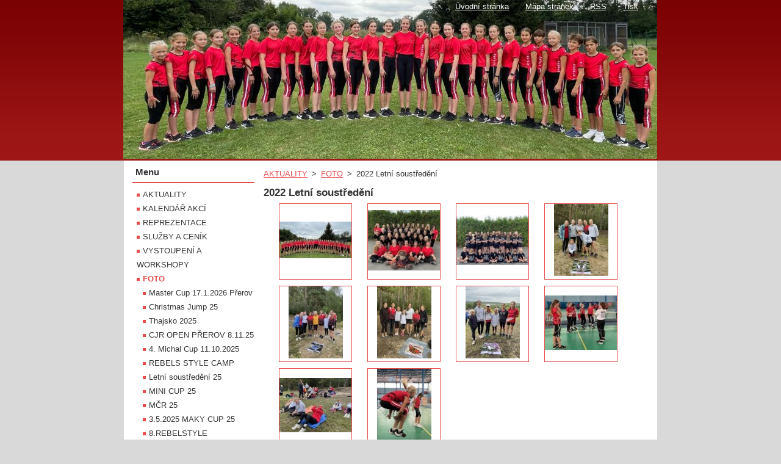

--- FILE ---
content_type: text/html; charset=UTF-8
request_url: https://www.rebelsok.cz/foto/2022-letni-soustredeni/
body_size: 9437
content:
<!--[if lte IE 9]><!DOCTYPE HTML PUBLIC "-//W3C//DTD HTML 4.01 Transitional//EN" "https://www.w3.org/TR/html4/loose.dtd"><![endif]-->
<!DOCTYPE html>
<!--[if IE]><html class="ie" lang="cs"><![endif]-->
<!--[if gt IE 9]><!--> 
<html lang="cs">
<!--<![endif]-->
  <head>
    <!--[if lt IE 8]><meta http-equiv="X-UA-Compatible" content="IE=EmulateIE7"><![endif]--><!--[if IE 8]><meta http-equiv="X-UA-Compatible" content="IE=EmulateIE8"><![endif]--><!--[if IE 9]><meta http-equiv="X-UA-Compatible" content="IE=EmulateIE9"><![endif]-->
    <base href="https://www.rebelsok.cz/">
  <meta charset="utf-8">
  <meta name="description" content="">
  <meta name="keywords" content="">
  <meta name="generator" content="Webnode">
  <meta name="apple-mobile-web-app-capable" content="yes">
  <meta name="apple-mobile-web-app-status-bar-style" content="black">
  <meta name="format-detection" content="telephone=no">
    <link rel="shortcut icon" href="https://a2b2b2b909.clvaw-cdnwnd.com/226f763b47e0968bc576c71526e2b88e/200001219-5ee7160dae/favicon.ico">
  <link rel="stylesheet" href="https://www.rebelsok.cz/wysiwyg/system.style.css">
<link rel="canonical" href="https://www.rebelsok.cz/foto/2022-letni-soustredeni/">
<script type="text/javascript">(function(i,s,o,g,r,a,m){i['GoogleAnalyticsObject']=r;i[r]=i[r]||function(){
			(i[r].q=i[r].q||[]).push(arguments)},i[r].l=1*new Date();a=s.createElement(o),
			m=s.getElementsByTagName(o)[0];a.async=1;a.src=g;m.parentNode.insertBefore(a,m)
			})(window,document,'script','//www.google-analytics.com/analytics.js','ga');ga('create', 'UA-797705-6', 'auto',{"name":"wnd_header"});ga('wnd_header.set', 'dimension1', 'W1');ga('wnd_header.set', 'anonymizeIp', true);ga('wnd_header.send', 'pageview');var pageTrackerAllTrackEvent=function(category,action,opt_label,opt_value){ga('send', 'event', category, action, opt_label, opt_value)};</script>
  <link rel="alternate" type="application/rss+xml" href="https://rebelsok.cz/rss/all.xml" title="">
<!--[if lte IE 9]><style type="text/css">.cke_skin_webnode iframe {vertical-align: baseline !important;}</style><![endif]-->
    <title>2022 Letní soustředění ::  REBELS O.K.</title>
    <meta name="robots" content="index, follow">
    <meta name="googlebot" content="index, follow">   
    <link href="https://d11bh4d8fhuq47.cloudfront.net/_system/skins/v11/50000711/css/style.css" rel="stylesheet" type="text/css" media="screen,projection,handheld,tv">
    <link href="https://d11bh4d8fhuq47.cloudfront.net/_system/skins/v11/50000711/css/print.css" rel="stylesheet" type="text/css" media="print">
    <script type="text/javascript" src="https://d11bh4d8fhuq47.cloudfront.net/_system/skins/v11/50000711/js/functions.js"></script>
  
				<script type="text/javascript">
				/* <![CDATA[ */
					
					if (typeof(RS_CFG) == 'undefined') RS_CFG = new Array();
					RS_CFG['staticServers'] = new Array('https://d11bh4d8fhuq47.cloudfront.net/');
					RS_CFG['skinServers'] = new Array('https://d11bh4d8fhuq47.cloudfront.net/');
					RS_CFG['filesPath'] = 'https://www.rebelsok.cz/_files/';
					RS_CFG['filesAWSS3Path'] = 'https://a2b2b2b909.clvaw-cdnwnd.com/226f763b47e0968bc576c71526e2b88e/';
					RS_CFG['lbClose'] = 'Zavřít';
					RS_CFG['skin'] = 'default';
					if (!RS_CFG['labels']) RS_CFG['labels'] = new Array();
					RS_CFG['systemName'] = 'Webnode';
						
					RS_CFG['responsiveLayout'] = 0;
					RS_CFG['mobileDevice'] = 0;
					RS_CFG['labels']['copyPasteSource'] = 'Více zde:';
					
				/* ]]> */
				</script><script type="text/javascript" src="https://d11bh4d8fhuq47.cloudfront.net/_system/client/js/compressed/frontend.package.1-3-108.js?ph=a2b2b2b909"></script><style type="text/css"></style></head>  
  <body>  
    <div id="body_bg">      
      <div id="site">      
        <div id="site_top">
        
          <div id="nonFooter">
          
            <!-- HEADER -->          
            <div id="header">  
              <div id="header_box">     
                <div class="illustration">
                  <div id="logozone">               
                    <div id="logo"><a href="home/" title="Přejít na úvodní stránku."><span id="rbcSystemIdentifierLogo" style="visibility: hidden;"> REBELS O.K.</span></a></div>          
                    <p id="moto"><span id="rbcCompanySlogan" class="rbcNoStyleSpan"></span></p>
                  </div>
                  <img src="https://a2b2b2b909.clvaw-cdnwnd.com/226f763b47e0968bc576c71526e2b88e/200023301-4d2d94d2dc/dlouhá 3.jpg?ph=a2b2b2b909" width="914" height="260" alt="">                </div>
              </div>   
            </div>            
            <!-- /HEADER -->
            
            <!-- MAIN -->
            <div id="main"> 
                                  
              <div id="mainContent">
              
                <!-- CONTENT -->
                <div id="content">
                
                  <!-- NAVIGATOR -->
                  <div id="pageNavigator" class="rbcContentBlock">        <div class="navigator">                       <a class="navFirstPage" href="/home/">AKTUALITY</a>      <span><span> &gt; </span></span>          <a href="/foto/">FOTO</a>      <span><span> &gt; </span></span>          <span id="navCurrentPage">2022 Letní soustředění</span>               </div>              <div class="cleaner"><!-- / --></div>        </div>                  <!-- /NAVIGATOR -->
                
                  
		  
			
        <div class="box">
          <div class="box_title"><h2>2022 Letní soustředění</h2></div>
          <div class="box_content">
               
            <div class="photo118">

			
		
			
			
			 <a class="photo" href="/album/2022-letni-soustredeni/img-5190-jpeg/" onclick="RubicusFrontendIns.showPhotogalleryDetailPhoto(this.href); Event.stop(event);" title="Zobrazit celou fotografii.">
        <span class="image"><span>
          <img src="https://a2b2b2b909.clvaw-cdnwnd.com/226f763b47e0968bc576c71526e2b88e/system_preview_small_200023395-86d0786d0a/IMG_5190.JPEG" width="118" height="60" alt="/album/2022-letni-soustredeni/img-5190-jpeg/">
        </span></span>  
               									
       </a>

			
		
			
			
			 <a class="photo" href="/album/2022-letni-soustredeni/1-jpeg9/" onclick="RubicusFrontendIns.showPhotogalleryDetailPhoto(this.href); Event.stop(event);" title="Zobrazit celou fotografii.">
        <span class="image"><span>
          <img src="https://a2b2b2b909.clvaw-cdnwnd.com/226f763b47e0968bc576c71526e2b88e/system_preview_small_200023377-1018310188/1.jpeg" width="118" height="99" alt="/album/2022-letni-soustredeni/1-jpeg9/">
        </span></span>  
               									
       </a>

			
		
			
			
			 <a class="photo" href="/album/2022-letni-soustredeni/2-jpeg5/" onclick="RubicusFrontendIns.showPhotogalleryDetailPhoto(this.href); Event.stop(event);" title="Zobrazit celou fotografii.">
        <span class="image"><span>
          <img src="https://a2b2b2b909.clvaw-cdnwnd.com/226f763b47e0968bc576c71526e2b88e/system_preview_small_200023378-c82d8c82db/2.JPEG" width="118" height="81" alt="/album/2022-letni-soustredeni/2-jpeg5/">
        </span></span>  
               									
       </a>

			
		
			
			
			 <a class="photo" href="/album/2022-letni-soustredeni/img-4709-jpeg/" onclick="RubicusFrontendIns.showPhotogalleryDetailPhoto(this.href); Event.stop(event);" title="Zobrazit celou fotografii.">
        <span class="image"><span>
          <img src="https://a2b2b2b909.clvaw-cdnwnd.com/226f763b47e0968bc576c71526e2b88e/system_preview_small_200023487-49c4349c46/IMG_4709.JPEG" width="89" height="118" alt="/album/2022-letni-soustredeni/img-4709-jpeg/">
        </span></span>  
               									
       </a>

			
		
			

					<div class="cleaner"><!-- / --></div>
					
			
		
			
			
			 <a class="photo" href="/album/2022-letni-soustredeni/img-4713-jpeg/" onclick="RubicusFrontendIns.showPhotogalleryDetailPhoto(this.href); Event.stop(event);" title="Zobrazit celou fotografii.">
        <span class="image"><span>
          <img src="https://a2b2b2b909.clvaw-cdnwnd.com/226f763b47e0968bc576c71526e2b88e/system_preview_small_200023488-6d3546d35b/IMG_4713.JPEG" width="89" height="118" alt="/album/2022-letni-soustredeni/img-4713-jpeg/">
        </span></span>  
               									
       </a>

			
		
			
			
			 <a class="photo" href="/album/2022-letni-soustredeni/img-4716-jpeg/" onclick="RubicusFrontendIns.showPhotogalleryDetailPhoto(this.href); Event.stop(event);" title="Zobrazit celou fotografii.">
        <span class="image"><span>
          <img src="https://a2b2b2b909.clvaw-cdnwnd.com/226f763b47e0968bc576c71526e2b88e/system_preview_small_200023490-1fa191fa1e/IMG_4716.JPEG" width="89" height="118" alt="/album/2022-letni-soustredeni/img-4716-jpeg/">
        </span></span>  
               									
       </a>

			
		
			
			
			 <a class="photo" href="/album/2022-letni-soustredeni/img-4715-jpeg/" onclick="RubicusFrontendIns.showPhotogalleryDetailPhoto(this.href); Event.stop(event);" title="Zobrazit celou fotografii.">
        <span class="image"><span>
          <img src="https://a2b2b2b909.clvaw-cdnwnd.com/226f763b47e0968bc576c71526e2b88e/system_preview_small_200023489-61e8261e86/IMG_4715.JPEG" width="89" height="118" alt="/album/2022-letni-soustredeni/img-4715-jpeg/">
        </span></span>  
               									
       </a>

			
		
			
			
			 <a class="photo" href="/album/2022-letni-soustredeni/img-4761-jpeg/" onclick="RubicusFrontendIns.showPhotogalleryDetailPhoto(this.href); Event.stop(event);" title="Zobrazit celou fotografii.">
        <span class="image"><span>
          <img src="https://a2b2b2b909.clvaw-cdnwnd.com/226f763b47e0968bc576c71526e2b88e/system_preview_small_200023353-e1e68e1e6b/IMG_4761.JPEG" width="118" height="89" alt="/album/2022-letni-soustredeni/img-4761-jpeg/">
        </span></span>  
               									
       </a>

			
		
			

					<div class="cleaner"><!-- / --></div>
					
			
		
			
			
			 <a class="photo" href="/album/2022-letni-soustredeni/img-4707-jpeg/" onclick="RubicusFrontendIns.showPhotogalleryDetailPhoto(this.href); Event.stop(event);" title="Zobrazit celou fotografii.">
        <span class="image"><span>
          <img src="https://a2b2b2b909.clvaw-cdnwnd.com/226f763b47e0968bc576c71526e2b88e/system_preview_small_200023486-1d40a1d410/IMG_4707.JPEG" width="118" height="89" alt="/album/2022-letni-soustredeni/img-4707-jpeg/">
        </span></span>  
               									
       </a>

			
		
			
			
			 <a class="photo" href="/album/2022-letni-soustredeni/img-4765-jpeg/" onclick="RubicusFrontendIns.showPhotogalleryDetailPhoto(this.href); Event.stop(event);" title="Zobrazit celou fotografii.">
        <span class="image"><span>
          <img src="https://a2b2b2b909.clvaw-cdnwnd.com/226f763b47e0968bc576c71526e2b88e/system_preview_small_200023354-2066e20671/IMG_4765.JPEG" width="89" height="118" alt="/album/2022-letni-soustredeni/img-4765-jpeg/">
        </span></span>  
               									
       </a>

			
		
			
			
            </div>
          							
          	<div class="cleaner"><!-- / --></div>
					
        		
        					
        		
<div  class="paging">


<span  class="selected"><span class="pageText">1</span></span>
<span class="separator"><span class="separatorText">|</span></span>
<a href="/foto/2022-letni-soustredeni/photogallerycbm_241918/10/"><span class="pageText">2</span></a>
<span class="separator"><span class="separatorText">|</span></span>
<a href="/foto/2022-letni-soustredeni/photogallerycbm_241918/20/"><span class="pageText">3</span></a>
<span class="separator"><span class="separatorText">|</span></span>
<a href="/foto/2022-letni-soustredeni/photogallerycbm_241918/30/"><span class="pageText">4</span></a>
<span class="separator"><span class="separatorText">|</span></span>
<a href="/foto/2022-letni-soustredeni/photogallerycbm_241918/40/"><span class="pageText">5</span></a>
<a href="/foto/2022-letni-soustredeni/photogallerycbm_241918/10/" class="right" title="Přejít na následující stránku." rel="next"><span class="rightText">&gt;</span></a>
<a href="/foto/2022-letni-soustredeni/photogallerycbm_241918/80/" class="rightEnd" title="Přejít na poslední stránku."><span class="rightEndText">&gt;&gt;</span></a></div>
									                        
          </div>
        </div>
        
        <div class="cleaner"><!-- / --></div>

			
		<script type="text/javascript">/*<![CDATA[*/RS_CFG['useOldMobileTemplate'] = false;RubicusFrontendIns.setPhotogalleryInit('', '/servers/frontend/',['2022-letni-soustredeni','LIGHTBOX',90,'{PHOTO} z {TOTAL}','Zavřít','Předchozí','Následující','Spustit automatické procházení obrázků','Pozastavit automatické procházení obrázků']);/*]]>*/</script>                
                </div>
                <!-- /CONTENT -->
                
              </div>
              
              <!-- SIDEBAR -->
              <div id="sidebar">              
                <div id="sidebar_content">
                
                  <!-- MENU -->  
                  


		  <div class="box">	
        <div class="box_title"><h2>Menu</h2></div>
        <div class="box_content">

		<ul class="menu">
	<li class="first">
  
      <a href="/home/">
    
      AKTUALITY
      
  </a>
  
  </li>
	<li>
  
      <a href="/kalendar-akci/">
    
      KALENDÁŘ AKCÍ
      
  </a>
  
  </li>
	<li>
  
      <a href="/neverejne/">
    
      REPREZENTACE
      
  </a>
  
  </li>
	<li>
  
      <a href="/sluzby/">
    
      SLUŽBY A CENÍK
      
  </a>
  
  </li>
	<li>
  
      <a href="/vystoupeni-a-workshopy/">
    
      VYSTOUPENÍ A WORKSHOPY
      
  </a>
  
  </li>
	<li class="open selected">
  
      <a href="/foto/">
    
      FOTO
      
  </a>
  
  
	<ul class="level1">
		<li class="first">
  
      <a href="/foto/master-cup-17-1-2026-prerov/">
    
      Master Cup 17.1.2026 Přerov
      
  </a>
  
  </li>
		<li>
  
      <a href="/foto/christmas-jump-25/">
    
      Christmas Jump 25
      
  </a>
  
  </li>
		<li>
  
      <a href="/foto/thajsko-2025/">
    
      Thajsko 2025
      
  </a>
  
  </li>
		<li>
  
      <a href="/foto/cjr-open-prerov-8-11-25/">
    
      CJR OPEN PŘEROV 8.11.25
      
  </a>
  
  </li>
		<li>
  
      <a href="/foto/4-michal-cup-11-10-2025/">
    
      4. Michal Cup 11.10.2025
      
  </a>
  
  </li>
		<li>
  
      <a href="/foto/rebels-style-camp/">
    
      REBELS STYLE CAMP 
      
  </a>
  
  </li>
		<li>
  
      <a href="/foto/letni-soustredeni-25/">
    
      Letní soustředění 25
      
  </a>
  
  </li>
		<li>
  
      <a href="/mini-cup-25/">
    
      MINI CUP 25
      
  </a>
  
  </li>
		<li>
  
      <a href="/mcr-25/">
    
      MČR 25
      
  </a>
  
  </li>
		<li>
  
      <a href="/foto/maky-cup-25/">
    
      3.5.2025 MAKY CUP 25
      
  </a>
  
  </li>
		<li>
  
      <a href="/foto/8-rebelstyle-competition/">
    
      8.REBELSTYLE COMPETITION
      
  </a>
  
  </li>
		<li>
  
      <a href="/foto/velikonocni-soustredeni/">
    
      Velikonoční soustředění
      
  </a>
  
  </li>
		<li>
  
      <a href="/foto/28-12-24-vanocni-cesta/">
    
      28.12.24 Vánoční cesta
      
  </a>
  
  </li>
		<li>
  
      <a href="/foto/14-12-24-christmas-jump-klanovice/">
    
      14.12.24 Christmas Jump Klánovice
      
  </a>
  
  </li>
		<li>
  
      <a href="/foto/china-24/">
    
      CHINA 24
      
  </a>
  
  </li>
		<li>
  
      <a href="/foto/24-9-rebels-camp/">
    
      24.9 REBELS CAMP
      
  </a>
  
  </li>
		<li>
  
      <a href="/foto/24-8-letni-soustredeni2/">
    
      24.8. Letní soustředění 
      
  </a>
  
  </li>
		<li>
  
      <a href="/foto/24-8-me-eger/">
    
      24.8.ME EGER
      
  </a>
  
  </li>
		<li>
  
      <a href="/1-6-24-michal-cup/">
    
      1.6.24 Michal CUP
      
  </a>
  
  </li>
		<li>
  
      <a href="/foto/2024-25-5-2024-mini-cup/">
    
      2024 25.5.2024 Mini Cup
      
  </a>
  
  </li>
		<li>
  
      <a href="/foto/2024-18-5-mcr/">
    
      2024 18.5.MČR
      
  </a>
  
  </li>
		<li>
  
      <a href="/foto/20-4-2024-7-rebelstyle-competition/">
    
      20.4.2024 7.rebelstyle Competition
      
  </a>
  
  </li>
		<li>
  
      <a href="/foto/2024-24-1-vystoupeni-usk/">
    
      2024 24.1. vystoupení USK
      
  </a>
  
  </li>
		<li>
  
      <a href="/foto/2023-5-11-repre-soutez-jirny/">
    
      2023 5.11. Repre soutěž JIRNY
      
  </a>
  
  </li>
		<li>
  
      <a href="/foto/2023-31-10-usk/">
    
      2023 31.10. USK
      
  </a>
  
  </li>
		<li>
  
      <a href="/foto/8-23-letni-soustredeni/">
    
      8.23 LETNÍ SOUSTŘEDĚNÍ
      
  </a>
  
  </li>
		<li>
  
      <a href="/foto/2023-colorado-mistrovstvi-sveta/">
    
      2023 Colorado Mistrovství světa
      
  </a>
  
  </li>
		<li>
  
      <a href="/foto/2023-24-25-6-spargel-cup-beelitz/">
    
      2023 24.-25.6. Spargel Cup Beelitz
      
  </a>
  
  </li>
		<li>
  
      <a href="/foto/2023-16-6-workshop-se-zs-horakova/">
    
      2023 16.6. workshop se ZŠ Horákova
      
  </a>
  
  </li>
		<li>
  
      <a href="/foto/2023-16-6-trenink-se-zs-hlasek/">
    
      2023 15.6. trénink se ZŠ Hlásek
      
  </a>
  
  </li>
		<li>
  
      <a href="/foto/2023-10-6-master-cup-prerov/">
    
      2023 10.6. Master Cup Přerov
      
  </a>
  
  </li>
		<li>
  
      <a href="/foto/20-5-23-corvety/">
    
      20.5.23 Corvety
      
  </a>
  
  </li>
		<li>
  
      <a href="/foto/2023-22-4-6-rebelstyle-competition/">
    
      2023 22.4. 6.REBELSTYLE COMPETITION
      
  </a>
  
  </li>
		<li>
  
      <a href="/foto/2023-velikonocni-soustredeni-5-8-4-2023/">
    
      2023 Velikonoční soustředění 5.-8.4.2023
      
  </a>
  
  </li>
		<li>
  
      <a href="/foto/22-3-2023-usk/">
    
      22.3.2023 USK
      
  </a>
  
  </li>
		<li>
  
      <a href="/foto/2023-14-3-usk/">
    
      2023 14.3. USK
      
  </a>
  
  </li>
		<li>
  
      <a href="/foto/1-3-2023-usk/">
    
      2023 1.3. USK
      
  </a>
  
  </li>
		<li>
  
      <a href="/foto/2023-31-1-usk/">
    
      2023 31.1.USK
      
  </a>
  
  </li>
		<li>
  
      <a href="/foto/2023-18-1-usk/">
    
      2023 18.1.USK
      
  </a>
  
  </li>
		<li>
  
      <a href="/foto/2023-11-1-usk/">
    
      2023 11.1.USK
      
  </a>
  
  </li>
		<li>
  
      <a href="/foto/2022-vanocni-vyslap-na-brdy/">
    
      2022 Vánoční výšlap na BRDY
      
  </a>
  
  </li>
		<li>
  
      <a href="/foto/2022-prosinec-viden/">
    
      2022 prosinec VÍDEŇ
      
  </a>
  
  </li>
		<li>
  
      <a href="/foto/2022-sargel-cup-beelitz/">
    
      2022 Spargel Cup BEELITZ
      
  </a>
  
  </li>
		<li>
  
      <a href="/foto/vystoupeni-kralovka/">
    
      15.11.2022 Vystoupení Královka
      
  </a>
  
  </li>
		<li>
  
      <a href="/foto/2022-7-11-repre-soutez/">
    
      2022 6.11.REPRE SOUTÉŽ
      
  </a>
  
  </li>
		<li>
  
      <a href="/foto/2022-vystoupeni-hlasna-treban/">
    
      2022 vystoupení Hlásná Třebáň
      
  </a>
  
  </li>
		<li>
  
      <a href="/foto/2022-vendy-ples/">
    
      2022 Vendy ples
      
  </a>
  
  </li>
		<li>
  
      <a href="/foto/2022-mcr/">
    
      2022 MČR 
      
  </a>
  
  </li>
		<li>
  
      <a href="/foto/pruzkum-terenu/">
    
      průzkum terénu
      
  </a>
  
  </li>
		<li class="selected activeSelected">
  
      <a href="/foto/2022-letni-soustredeni/">
    
      2022 Letní soustředění
      
  </a>
  
  </li>
		<li>
  
      <a href="/foto/2022-summer-camp-bratislava/">
    
      2022 Summer Camp Bratislava
      
  </a>
  
  </li>
		<li>
  
      <a href="/foto/2022-primestske-soustredeni/">
    
      2022 příměstské soustředění
      
  </a>
  
  </li>
		<li>
  
      <a href="/foto/2022-vystoupeni-vsenory/">
    
      2022 vystoupení Vonoklasy
      
  </a>
  
  </li>
		<li>
  
      <a href="/foto/cus-sportovec-roku-2019-29-9-2020/">
    
      ČUS Sportovec roku 2019 29.9.2020
      
  </a>
  
  </li>
		<li>
  
      <a href="/foto/2022-vystoupeni-vseradice/">
    
      2022 vystoupení Všeradice
      
  </a>
  
  </li>
		<li>
  
      <a href="/foto/2022-24-4-5-rebelstyle-competition/">
    
      2022 24.4. 5.REBELSTYLE COMPETITION
      
  </a>
  
  </li>
		<li>
  
      <a href="/foto/19-4-2022-usk/">
    
      19.4.2022 USK
      
  </a>
  
  </li>
		<li>
  
      <a href="/foto/2022-velikonoce/">
    
      2022 Velikonoce
      
  </a>
  
  </li>
		<li>
  
      <a href="/foto/2022-prerov/">
    
      2022 Přerov
      
  </a>
  
  </li>
		<li>
  
      <a href="/foto/rakovnik-letni-soustredeni-2020/">
    
      Rakovník LETNÍ SOUSTŘEDĚNÍ 2020
      
  </a>
  
  </li>
		<li>
  
      <a href="/foto/rebels-boj-o-preziti-21-9-2020/">
    
      REBELS boj o přežití 21.9.2020
      
  </a>
  
  </li>
		<li>
  
      <a href="/foto/2021-18-9-mcr/">
    
      2021 18.9. MČR
      
  </a>
  
  </li>
		<li>
  
      <a href="/foto/2021-vystoupeni-karlik-5-9-2021/">
    
      2021 vystoupení Karlík 5.9.2021
      
  </a>
  
  </li>
		<li>
  
      <a href="/foto/2021-letni-soustredeni/">
    
      2021 Letní soustředění
      
  </a>
  
  </li>
		<li>
  
      <a href="/foto/2021-soustredeni-bratislava/">
    
      2021 Soustředění Bratislava
      
  </a>
  
  </li>
		<li>
  
      <a href="/2021-kaprun-trenerske-soustredeni/">
    
      2021 Kaprun trenérské soustředění
      
  </a>
  
  </li>
		<li>
  
      <a href="/2021-primestske-soustredeni/">
    
      2021 Příměstské soustředění
      
  </a>
  
  </li>
		<li>
  
      <a href="/foto/michal-rebels-cup-2019/">
    
      Michal Rebels Cup 2019
      
  </a>
  
  </li>
		<li>
  
      <a href="/foto/a2020-cerven-vylet/">
    
      2020 ČERVEN VÝLET
      
  </a>
  
  </li>
		<li>
  
      <a href="/foto/a2020-primestske-soustredeni/">
    
      2020 příměstské soustředění
      
  </a>
  
  </li>
		<li>
  
      <a href="/foto/vystoupeni-dobrichovice-19-9-2020/">
    
      Vystoupení Dobřichovice 19.9.2020
      
  </a>
  
  </li>
		<li>
  
      <a href="/foto/rakovnik-priprava-soustredeni/">
    
      Rakovník příprava soustředění
      
  </a>
  
  </li>
		<li>
  
      <a href="/foto/podzimni-soustredeni-2019/">
    
      Podzimní soustředění 2019
      
  </a>
  
  </li>
		<li>
  
      <a href="/foto/china-peking-2019/">
    
      China - Peking 2019
      
  </a>
  
  </li>
		<li>
  
      <a href="/foto/skoleni-rozhodcich/">
    
      Školení rozhodčích
      
  </a>
  
  </li>
		<li>
  
      <a href="/foto/letni-soustredeni-2019/">
    
      letní soustředění 2019
      
  </a>
  
  </li>
		<li>
  
      <a href="/foto/a2019-mistrovstvi-sveta-norsko/">
    
      2019 Mistrovství světa Norsko
      
  </a>
  
  </li>
		<li>
  
      <a href="/foto/a17-18-5-2019-beelitz-spargel-cup/">
    
      17.-18.5.2019 Beelitz - Spargel Cup
      
  </a>
  
  </li>
		<li>
  
      <a href="/foto/a11-5-2019-rebelstyle-competition/">
    
      11.5.2019 REBELSTYLE COMPETITION
      
  </a>
  
  </li>
		<li>
  
      <a href="/foto/a17-20-4-2019-velikonocni-soustredeni2/">
    
      17.-20.4.2019 Velikonoční soustředění
      
  </a>
  
  </li>
		<li>
  
      <a href="/foto/a2019-leden-blecha-cup/">
    
      2019 leden Blecha Cup
      
  </a>
  
  </li>
		<li>
  
      <a href="/foto/a9-12-18-klanovice/">
    
      9.12.18 Klánovice
      
  </a>
  
  </li>
		<li>
  
      <a href="/foto/a1-12-18-ples-dobi/">
    
      1.12.18 ples Dobi
      
  </a>
  
  </li>
		<li>
  
      <a href="/foto/a9-11-11-2018-mnichov/">
    
      9.-11.11.2018 Mnichov
      
  </a>
  
  </li>
		<li>
  
      <a href="/foto/a2018-letni-soustredeni/">
    
      2018 letní soustředění
      
  </a>
  
  </li>
		<li>
  
      <a href="/foto/wjr-2018/">
    
      WJR 2018 
      
  </a>
  
  </li>
		<li>
  
      <a href="/foto/a23-24-6-2018-rakovnik-pred-orlandem/">
    
      23.-24.6.2018 Rakovník před orlandem
      
  </a>
  
  </li>
		<li>
  
      <a href="/foto/brezen-2018-ples-bara/">
    
      březen 2018 Ples Bára
      
  </a>
  
  </li>
		<li>
  
      <a href="/foto/a2017-5-1-prazska-rebelsfotocesta/">
    
      2017 5.1.Pražská Rebelsfotocesta
      
  </a>
  
  </li>
		<li>
  
      <a href="/foto/a11-11-2016-zavody-v-mnichove/">
    
      11.11.2016 závody v Mnichově
      
  </a>
  
  </li>
		<li>
  
      <a href="/foto/a26-28-2017-podzimni-soustredeni-rakovnik/">
    
      26.-28.2017 Podzimní soustředění Rakovník
      
  </a>
  
  </li>
		<li>
  
      <a href="/foto/a26-31-8-letni-soustredeni-rakovnik/">
    
      26.-31.8. Letní soustředění Rakovník
      
  </a>
  
  </li>
		<li>
  
      <a href="/foto/a3-6-8-2017-prague-jump-rope-camp/">
    
      3.-6.8.2017 Prague Jump Rope Camp
      
  </a>
  
  </li>
		<li>
  
      <a href="/foto/a1-5-2017-zavody-dobrichovice/">
    
      1.5.2017 závody Dobřichovice
      
  </a>
  
  </li>
		<li>
  
      <a href="/foto/a2017-velikonocni-soustredeni/">
    
      2017 Velikonoční soustředění
      
  </a>
  
  </li>
		<li>
  
      <a href="/foto/a2017-2-4-klubove-zavody/">
    
      2017 2.4. Klubové závody
      
  </a>
  
  </li>
		<li>
  
      <a href="/foto/a2016-madarsko-2-12/">
    
      2016 Maďarsko 2.12.
      
  </a>
  
  </li>
		<li>
  
      <a href="/foto/a2016-podzimni-soustredeni/">
    
      2016 podzimní soustředění
      
  </a>
  
  </li>
		<li>
  
      <a href="/foto/a2016-letni-soustredeni-rakovnik/">
    
      2016 Letní soustředění Rakovník 
      
  </a>
  
  </li>
		<li>
  
      <a href="/foto/a2016-wjr-portugalsko/">
    
      2016 WJR PORTUGALSKO
      
  </a>
  
  </li>
		<li>
  
      <a href="/foto/cernosicka-hala-slavnostni-otevreni/">
    
      Černošická hala-slavnostní otevření
      
  </a>
  
  </li>
		<li>
  
      <a href="/foto/a2016-majove-soustredeni/">
    
      2016 Májové soustředění
      
  </a>
  
  </li>
		<li>
  
      <a href="/foto/a2016-corvette-car/">
    
      2016 Corvette Car
      
  </a>
  
  </li>
		<li>
  
      <a href="/foto/a2016-velikonocni-soustredeni-24-26-3-rakovnik/">
    
      2016 Velikonoční soustředění 24.-26.3. Rakovník
      
  </a>
  
  </li>
		<li>
  
      <a href="/foto/vystoupeni-na-mostovem-plese-2015/">
    
      Vystoupení na Mostovém plese 2015
      
  </a>
  
  </li>
		<li>
  
      <a href="/foto/a2015-21-11-soutez-madarsko/">
    
      2015 21.11. Soutěž Maďarsko
      
  </a>
  
  </li>
		<li>
  
      <a href="/foto/a2015-28-31-10-podzimni-soustredeni-rakovnik/">
    
      2015 28.-31.10 podzimní soustředění Rakovník
      
  </a>
  
  </li>
		<li>
  
      <a href="/foto/a2015-soustredeni-rakovnik-23-28-8/">
    
      2015 soustředění Rakovník 23.-28.8.
      
  </a>
  
  </li>
		<li>
  
      <a href="/foto/a2015-cesko-se-hybe-finale-5-6-2015/">
    
      2015 Česko se hýbe finále 5.6.2015
      
  </a>
  
  </li>
		<li>
  
      <a href="/foto/a2015-trenink-23-5/">
    
      2015 trénink 23.5.
      
  </a>
  
  </li>
		<li>
  
      <a href="/foto/a2015-workshop-16-17-5-2015/">
    
      2015 Workshop 16.-17.5.2015
      
  </a>
  
  </li>
		<li>
  
      <a href="/foto/a2015-10-12-4-basket-kralovka/">
    
      2015 10.+12.4. Basket Královka
      
  </a>
  
  </li>
		<li>
  
      <a href="/foto/a2015-velikonocni-soustredeni/">
    
      2015 velikonoční soustředění
      
  </a>
  
  </li>
		<li>
  
      <a href="/foto/a2015-klubove-zavody-29-3/">
    
      2015 Klubové závody 29.3.
      
  </a>
  
  </li>
		<li>
  
      <a href="/foto/vystoupeni-na-basketu-6-3-2015-hala-kralovka/">
    
      Vystoupení na basketu 6.3.2015 hala Královka
      
  </a>
  
  </li>
		<li>
  
      <a href="/foto/a2015-cesko-se-hybe-kvalifikace-v-praze/">
    
      2015 Česko se hýbe - kvalifikace v Praze
      
  </a>
  
  </li>
		<li>
  
      <a href="/foto/a2015-vystoupeni-na-plese-15-2-/">
    
      2015 vystoupení na plese 15.2.
      
  </a>
  
  </li>
		<li>
  
      <a href="/foto/a2015-klubove-zavody-17-1-2015/">
    
      2015 Klubové závody 17.1.2015
      
  </a>
  
  </li>
		<li>
  
      <a href="/foto/a2014-vystoupeni-na-basketu-3-12-hala-kralovka/">
    
      2014 Vystoupení na basketu 3.12. hala Královka
      
  </a>
  
  </li>
		<li>
  
      <a href="/foto/a2014-22-11-zavody-v-madarsku/">
    
      2014 22.11. ZÁVODY V MAĎARSKU
      
  </a>
  
  </li>
		<li>
  
      <a href="/foto/a2014-17-20-11-judge-training/">
    
      2014 17.- 20.11. JUDGE TRAINING
      
  </a>
  
  </li>
		<li>
  
      <a href="/foto/a2014-listopad-napsali-o-nas-v-dobnetu/">
    
      2014 listopad NAPSALI O NÁS V DOBNETU
      
  </a>
  
  </li>
		<li>
  
      <a href="/foto/a2014-podzimni-soustredeni-rebels-o-k-/">
    
      2014 Podzimní soustředění Rebels O.K.
      
  </a>
  
  </li>
		<li>
  
      <a href="/foto/a2014-5-11-folimanka2/">
    
      2014 5.11. Folimanka
      
  </a>
  
  </li>
		<li>
  
      <a href="/foto/nataceni-a-foceni-ll-rebels-o-k-rope-skipping/">
    
      2014 Natáčení a focení ll. Rebels O.K.-rope skipping
      
  </a>
  
  </li>
		<li>
  
      <a href="/foto/a2014-soustredeni-zbraslavice/">
    
      2014 Soustředění Zbraslavice-Rebels O.K.-rope skipping
      
  </a>
  
  </li>
		<li>
  
      <a href="/foto/a2014-rakovnik-s-tenisty/">
    
      2014 Rakovník s tenisty-Rebels O.K.-rope skipping
      
  </a>
  
  </li>
		<li>
  
      <a href="/foto/a2014-beelitz-soustredeni/">
    
      2014 Beelitz soustředění Rebels O.K.-rope skipping.
      
  </a>
  
  </li>
		<li>
  
      <a href="/foto/a2014-cesko-se-hybe-finale/">
    
      2014 Česko se hýbe finále
      
  </a>
  
  </li>
		<li>
  
      <a href="/foto/a2014-cesko-se-hybe-nominace/">
    
      2014 Česko se hýbe nominace
      
  </a>
  
  </li>
		<li>
  
      <a href="/foto/a2014-folimanka/">
    
      2014 Folimanka s rope skippingem
      
  </a>
  
  </li>
		<li>
  
      <a href="/foto/a2014-brand-erbisdorf-soutez/">
    
      2014 Brand Erbisdorf soutěž rope skipping
      
  </a>
  
  </li>
		<li>
  
      <a href="/foto/a2013-23-11-zavody-praha-petriny/">
    
      2013 23.11.Závody Praha Petřiny-Rebels O.K.-rope skipping
      
  </a>
  
  </li>
		<li>
  
      <a href="/foto/a2013-rijen-soustredeni-s-nemci-v-revnicich/">
    
      2013 říjen Soustředění s Němci v Řevnicích rope skipping
      
  </a>
  
  </li>
		<li>
  
      <a href="/foto/a2013-ostercamp-frankfurt-de/">
    
      2013 Ostercamp Frankfurt DE-Rebels ok.-rope skipping
      
  </a>
  
  </li>
		<li>
  
      <a href="/foto/a2013-leden-zavody-brand-erbisdorf-de/">
    
      2013 leden Závody Brand Erbisdorf DE-rope skipping
      
  </a>
  
  </li>
		<li>
  
      <a href="/foto/a2013-kveten-zavody-praha-petriny/">
    
      2013 květen Závody Praha Petřiny rope skipping
      
  </a>
  
  </li>
		<li>
  
      <a href="/foto/a2014-nataceni-a-foceni-rope-skipping-rebes-o-k-/">
    
      2014 Natáčení a focení-Rebels O.K.- rope skipping 
      
  </a>
  
  </li>
		<li>
  
      <a href="/foto/a2015-30-4-carodejnice-na-treninku/">
    
      2015 30.4. Čarodějnice na tréninku
      
  </a>
  
  </li>
		<li>
  
      <a href="/foto/a2015-wjr-20-27-7/">
    
      2015 WJR 20.-27.7.
      
  </a>
  
  </li>
		<li>
  
      <a href="/foto/a2017-22-11-basket/">
    
      2017 22.11.basket
      
  </a>
  
  </li>
		<li>
  
      <a href="/foto/a19-5-2018-vystoupeni-na-sletu-corvett/">
    
      19.5.2018 VYSTOUPENÍ NA SLETU CORVETT
      
  </a>
  
  </li>
		<li>
  
      <a href="/foto/a14-4-2018-zavody-bratislava/">
    
      14.4.2018 Závody Bratislava
      
  </a>
  
  </li>
		<li>
  
      <a href="/foto/21-5-23-mcr/">
    
      21.5.23 MČR
      
  </a>
  
  </li>
		<li class="last">
  
      <a href="/foto/soutez-czech-jump-rope-open-9-11-2024-klanovice/">
    
      Soutěž Czech Jump Rope Open 9.11.2024 Klánovice
      
  </a>
  
  </li>
	</ul>
	</li>
	<li>
  
      <a href="/video/">
    
      VIDEO
      
  </a>
  
  </li>
	<li>
  
      <a href="/kontakty/">
    
      KONTAKTY
      
  </a>
  
  </li>
	<li>
  
      <a href="/podekovani-sponzorum/">
    
      PODĚKOVÁNÍ SPONZORŮM
      
  </a>
  
  </li>
	<li>
  
      <a href="/rebelstyle-competition/">
    
      REBELSTYLE COMPETITION
      
  </a>
  
  </li>
	<li>
  
      <a href="/michal-cup/">
    
      MICHAL CUP
      
  </a>
  
  </li>
	<li>
  
      <a href="/rebelstyle-camp/">
    
      REBELSTYLE CAMP
      
  </a>
  
  </li>
	<li>
  
      <a href="/testy-zdatnosti/">
    
      TESTY ZDATNOSTI
      
  </a>
  
  </li>
	<li>
  
      <a href="/antidoping/">
    
      ANTIDOPING
      
  </a>
  
  </li>
	<li>
  
      <a href="/smernice/">
    
      SMĚRNICE
      
  </a>
  
  </li>
	<li class="last">
  
      <a href="/parkovani-hvc/">
    
      HVČ - UPOZORNĚNÍ PRO NÁVŠTĚVNÍKY
      
  </a>
  
  </li>
</ul>

        </div>
			</div>

					    
                  <!-- /MENU -->
                  
                  

		  <div class="box">            
        <div class="box_title"><h2>Vyhledávání</h2></div>            
        <div class="box_content">

		<form action="/search/" method="get" id="fulltextSearch">
		
		    <label for="fulltextSearchText" class="hidden">Vyhledávání</label>
      	<input type="text" id="fulltextSearchText" name="text"><br />
      	<span><input class="submit" type="submit" value="Hledat"></span>
				<div class="cleaner"><!-- / --></div>

		</form>

		    </div>
      </div>

		 
                  
                  

      <div class="box">
        <div class="box_title"><h2>Kontakt</h2></div>
        <div class="box_content">
          
		

      <p><strong>REBELS O.K. ROPE SKIPPING ŘEVNICE, z.s.</strong></p>
      
      
      <p class="address">číslo účtu <br />
2800576736/2010 <br />
<br />
</p>

	            
      
      
      <p class="phone">+420 728 268 947</p>

	
      
	
	    <p class="email"><a href="&#109;&#97;&#105;&#108;&#116;&#111;:&#111;&#108;&#103;&#97;&#46;&#107;&#101;&#112;&#107;&#111;&#118;&#97;&#64;&#115;&#101;&#122;&#110;&#97;&#109;&#46;&#99;&#122;"><span id="rbcContactEmail">&#111;&#108;&#103;&#97;&#46;&#107;&#101;&#112;&#107;&#111;&#118;&#97;&#64;&#115;&#101;&#122;&#110;&#97;&#109;&#46;&#99;&#122;</span></a></p>

	           

		
                      
        </div>
      </div> 

					          
          
                          
                    
    
                </div>            
              </div>
              <!-- /SIDEBAR -->
            
              <hr class="cleaner">
            
            </div>
            <!-- /MAIN -->
            
            <div id="header_link">          
              <table><tr><td>
                 <div class="link">                             
                   <span class="homepage"><a href="home/" title="Přejít na úvodní stránku.">Úvodní stránka</a></span>            
                   <span class="sitemap"><a href="/sitemap/" title="Přejít na mapu stránek.">Mapa stránek</a></span>
                   <span class="rss"><a href="/rss/" title="RSS kanály">RSS</a></span>
                   <span class="print"><a href="#" onclick="window.print(); return false;" title="Vytisknout stránku">Tisk</a></span>
                 </div>
               </td><td>
                 <div class="lang">               
                   <div id="languageSelect"></div>			            
                 </div>
               </td></tr></table>
            </div>
        
          </div>
          
          <!-- FOOTER -->
          <div id="footer">          
            <div id="footer_content">             
              <span id="rbcFooterText" class="rbcNoStyleSpan">REBELS O.K. Rope Skipping Czech Republic</span> | <span class="rbcSignatureText"></span>            
            </div>        
          </div>
          <!-- /FOOTER -->
          
        </div>
      </div>    
    </div>
  
  
    <script type="text/javascript">
		/* <![CDATA[ */

			RubicusFrontendIns.addObserver
			({

				onContentChange: function ()
        {
          RubicusFrontendIns.faqInit('faq', 'answerBlock');
        },

				onStartSlideshow: function()
				{
					$('slideshowControl').innerHTML	= '<span>Pozastavit prezentaci<'+'/span>';
					$('slideshowControl').title			= 'Pozastavit automatické procházení obrázků';
					$('slideshowControl').onclick		= RubicusFrontendIns.stopSlideshow.bind(RubicusFrontendIns);
				},

				onStopSlideshow: function()
				{
					$('slideshowControl').innerHTML	= '<span>Spustit prezentaci<'+'/span>';
					$('slideshowControl').title			= 'Spustit automatické procházení obrázků';
					$('slideshowControl').onclick		= RubicusFrontendIns.startSlideshow.bind(RubicusFrontendIns);
				},

				onShowImage: function()
				{
					if (RubicusFrontendIns.isSlideshowMode())
					{
						$('slideshowControl').innerHTML	= '<span>Pozastavit prezentaci<'+'/span>';
						$('slideshowControl').title			= 'Pozastavit automatické procházení obrázků';
						$('slideshowControl').onclick		= RubicusFrontendIns.stopSlideshow.bind(RubicusFrontendIns);
					}
				}

			 });

			  RubicusFrontendIns.faqInit('faq', 'answerBlock');

			  RubicusFrontendIns.addFileToPreload('https://d11bh4d8fhuq47.cloudfront.net/_system/skins/v11/50000711/img/loading.gif');
			  RubicusFrontendIns.addFileToPreload('https://d11bh4d8fhuq47.cloudfront.net/_system/skins/v11/50000711/img/faq_close.png');
			  
  		/* ]]> */
  	 </script>
  
  <div id="rbcFooterHtml"></div><script type="text/javascript">var keenTrackerCmsTrackEvent=function(id){if(typeof _jsTracker=="undefined" || !_jsTracker){return false;};try{var name=_keenEvents[id];var keenEvent={user:{u:_keenData.u,p:_keenData.p,lc:_keenData.lc,t:_keenData.t},action:{identifier:id,name:name,category:'cms',platform:'WND1',version:'2.1.157'},browser:{url:location.href,ua:navigator.userAgent,referer_url:document.referrer,resolution:screen.width+'x'+screen.height,ip:'18.191.164.238'}};_jsTracker.jsonpSubmit('PROD',keenEvent,function(err,res){});}catch(err){console.log(err)};};</script></body>
</html>
